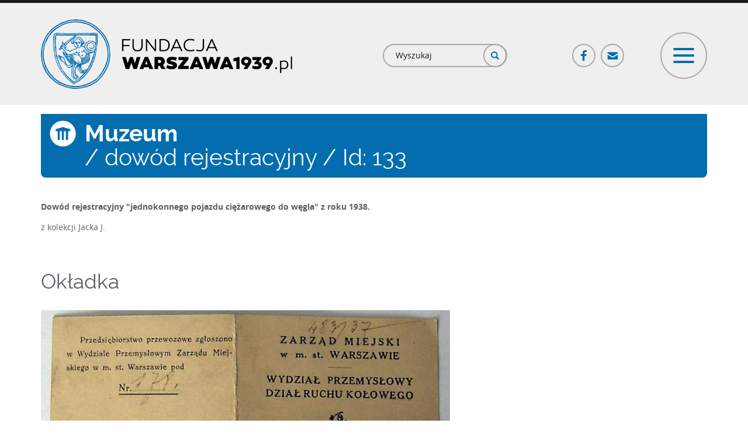

--- FILE ---
content_type: image/svg+xml
request_url: https://www.warszawa1939.pl/sites/all/themes/waw/images/icons/museum_icon.svg
body_size: 1657
content:
<?xml version="1.0" encoding="utf-8"?>
<svg version="1.0" xmlns="http://www.w3.org/2000/svg" xmlns:xlink="http://www.w3.org/1999/xlink" x="0px" y="0px" width="400px"
	 height="476px" viewBox="0 0 400 476" enable-background="new 0 0 400 476" xml:space="preserve">
<g id="Layer_2">
	<g id="XMLID_599_">
		<g id="XMLID_608_">
			<path id="XMLID_624_" fill="#FFFFFF" d="M200.214,36.941c109.016,0,197.382,88.238,197.382,197.255
				c0,109.016-88.366,197.254-197.382,197.254c-108.889,0-197.255-88.238-197.255-197.254
				C2.959,125.18,91.325,36.941,200.214,36.941z"/>
		</g>
		<g id="XMLID_600_">
			<g id="XMLID_602_">
				<path id="XMLID_603_" fill="#036DB0" d="M279.135,332.816v-134.24h31.57v-31.571l-110.492-31.572L91.055,167.005v31.571h30.364
					v134.24h31.43v-134.24h31.571v134.24h31.572v-134.24h31.57v134.24H279.135L279.135,332.816z"/>
			</g>
		</g>
	</g>
</g>
<g id="Layer_3" display="none">
	<g id="XMLID_1_" display="inline">
		<g id="XMLID_5_">
			<path id="XMLID_6_" fill="#FFFFFF" d="M200.186,64.427c94.074,0,169.916,75.713,169.916,169.787
				c0,94.075-75.842,169.931-169.916,169.931c-93.947,0-169.801-75.855-169.801-169.931
				C30.385,140.14,106.239,64.427,200.186,64.427 M200.186,38.292c-108.417,0-195.929,87.506-195.929,195.922
				c0,108.55,87.513,195.931,195.929,195.931c108.544,0,196.057-87.381,196.057-195.931
				C396.242,125.798,308.73,38.292,200.186,38.292L200.186,38.292z"/>
		</g>
		<g id="XMLID_2_">
			<g id="XMLID_3_">
				<path id="XMLID_4_" fill="#036DB0" d="M278.583,332.314V198.97h31.354v-31.36l-109.751-31.219L91.769,167.61v31.36h30.146
					v133.345h31.226V198.97h31.368v133.345h31.352V198.97h31.354v133.345H278.583L278.583,332.314z"/>
			</g>
		</g>
	</g>
</g>
</svg>
